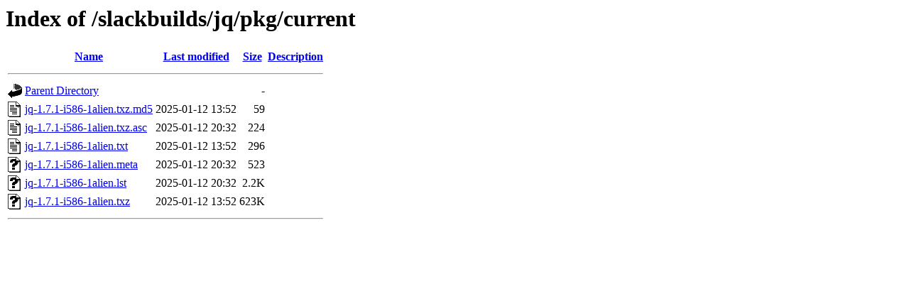

--- FILE ---
content_type: text/html;charset=ISO-8859-1
request_url: https://alien.slackbook.org/slackbuilds/jq/pkg/current/?C=S;O=A
body_size: 2110
content:
<!DOCTYPE HTML PUBLIC "-//W3C//DTD HTML 3.2 Final//EN">
<html>
 <head>
  <title>Index of /slackbuilds/jq/pkg/current</title>
 </head>
 <body>
<h1>Index of /slackbuilds/jq/pkg/current</h1>
  <table>
   <tr><th valign="top"><img src="/icons/blank.gif" alt="[ICO]"></th><th><a href="?C=N;O=A">Name</a></th><th><a href="?C=M;O=A">Last modified</a></th><th><a href="?C=S;O=D">Size</a></th><th><a href="?C=D;O=A">Description</a></th></tr>
   <tr><th colspan="5"><hr></th></tr>
<tr><td valign="top"><img src="/icons/back.gif" alt="[PARENTDIR]"></td><td><a href="/slackbuilds/jq/pkg/">Parent Directory</a></td><td>&nbsp;</td><td align="right">  - </td><td>&nbsp;</td></tr>
<tr><td valign="top"><img src="/icons/text.gif" alt="[TXT]"></td><td><a href="jq-1.7.1-i586-1alien.txz.md5">jq-1.7.1-i586-1alien.txz.md5</a></td><td align="right">2025-01-12 13:52  </td><td align="right"> 59 </td><td>&nbsp;</td></tr>
<tr><td valign="top"><img src="/icons/text.gif" alt="[TXT]"></td><td><a href="jq-1.7.1-i586-1alien.txz.asc">jq-1.7.1-i586-1alien.txz.asc</a></td><td align="right">2025-01-12 20:32  </td><td align="right">224 </td><td>&nbsp;</td></tr>
<tr><td valign="top"><img src="/icons/text.gif" alt="[TXT]"></td><td><a href="jq-1.7.1-i586-1alien.txt">jq-1.7.1-i586-1alien.txt</a></td><td align="right">2025-01-12 13:52  </td><td align="right">296 </td><td>&nbsp;</td></tr>
<tr><td valign="top"><img src="/icons/unknown.gif" alt="[   ]"></td><td><a href="jq-1.7.1-i586-1alien.meta">jq-1.7.1-i586-1alien.meta</a></td><td align="right">2025-01-12 20:32  </td><td align="right">523 </td><td>&nbsp;</td></tr>
<tr><td valign="top"><img src="/icons/unknown.gif" alt="[   ]"></td><td><a href="jq-1.7.1-i586-1alien.lst">jq-1.7.1-i586-1alien.lst</a></td><td align="right">2025-01-12 20:32  </td><td align="right">2.2K</td><td>&nbsp;</td></tr>
<tr><td valign="top"><img src="/icons/unknown.gif" alt="[   ]"></td><td><a href="jq-1.7.1-i586-1alien.txz">jq-1.7.1-i586-1alien.txz</a></td><td align="right">2025-01-12 13:52  </td><td align="right">623K</td><td>&nbsp;</td></tr>
   <tr><th colspan="5"><hr></th></tr>
</table>
</body></html>
